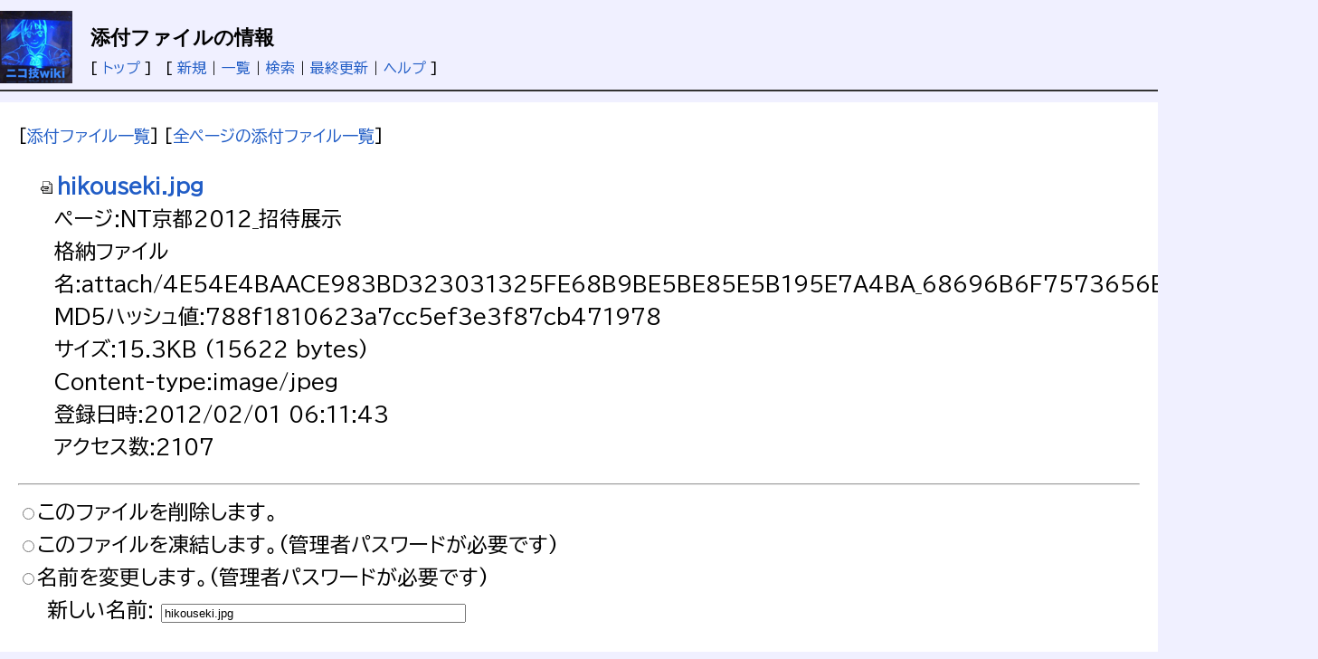

--- FILE ---
content_type: text/html; charset=UTF-8
request_url: http://wiki.nicotech.jp/nico_tech/index.php?plugin=attach&pcmd=info&file=hikouseki.jpg&refer=NT%E4%BA%AC%E9%83%BD2012_%E6%8B%9B%E5%BE%85%E5%B1%95%E7%A4%BA
body_size: 1643
content:
<!DOCTYPE html>
<html>
<head>
 <meta http-equiv="Content-Type" content="text/html; charset=UTF-8">

 <meta name="robots" content="NOINDEX,NOFOLLOW" />
 <title>添付ファイルの情報 - PukiWiki</title>


<link rel="stylesheet" type="text/css" media="screen" href="skin/pukiwiki.css.php?charset=iso-8859-1" charset="iso-8859-1" />
<link rel="stylesheet" type="text/css" media="print"  href="skin/pukiwiki.css.php?charset=iso-8859-1&amp;media=print" charset="iso-8859-1" />

 <link rel="alternate" type="application/rss+xml" title="RSS" href="index.php?cmd=rss" />

</head>
<body>

<div id="header">
 <a href="index.php"><img id="logo" src="image/logos/2kiki.png" width="80" height="80" alt="[PukiWiki]" title="[PukiWiki]" /></a>

 <h1 class="title">添付ファイルの情報</h1>


</div>

<div id="navigator">
 [ <a href="index.php" >トップ</a> ] &nbsp;


 [
 	<a href="index.php?plugin=newpage&amp;refer=" >新規</a> |
    <a href="index.php?cmd=list" >一覧</a>  | <a href="index.php?cmd=search" >検索</a> | <a href="index.php?%E6%9C%80%E8%BF%91%E3%81%AE%E6%9B%B4%E6%96%B0" >最終更新</a> | <a href="index.php?Help" >ヘルプ</a>   ]


</div>

<hr class="full_hr" />
<div id="body"><p class="small">
 [<a href="index.php?plugin=attach&amp;pcmd=list&amp;refer=NT%E4%BA%AC%E9%83%BD2012_%E6%8B%9B%E5%BE%85%E5%B1%95%E7%A4%BA">添付ファイル一覧</a>]
 [<a href="index.php?plugin=attach&amp;pcmd=list">全ページの添付ファイル一覧</a>]
</p>
<dl>
 <dt><a href="index.php?plugin=attach&amp;pcmd=open&amp;file=hikouseki.jpg&amp;refer=NT%E4%BA%AC%E9%83%BD2012_%E6%8B%9B%E5%BE%85%E5%B1%95%E7%A4%BA" title="2012/02/01 06:11:43 15.3KB"><img src="image/file.png" width="20" height="20" alt="file" style="border-width:0" />hikouseki.jpg</a></dt>
 <dd>ページ:NT京都2012_招待展示</dd>
 <dd>格納ファイル名:attach/4E54E4BAACE983BD323031325FE68B9BE5BE85E5B195E7A4BA_68696B6F7573656B692E6A7067</dd>
 <dd>MD5ハッシュ値:788f1810623a7cc5ef3e3f87cb471978</dd>
 <dd>サイズ:15.3KB (15622 bytes)</dd>
 <dd>Content-type:image/jpeg</dd>
 <dd>登録日時:2012/02/01 06:11:43</dd>
 <dd>アクセス数:2107</dd>
 
</dl>
<hr />

<form action="index.php" method="post">
<div><input type="hidden" name="encode_hint" value="ぷ" /></div>
 <div>
  <input type="hidden" name="plugin" value="attach" />
  <input type="hidden" name="refer" value="NT京都2012_招待展示" />
  <input type="hidden" name="file" value="hikouseki.jpg" />
  <input type="hidden" name="age" value="0" />
  <input type="radio" name="pcmd" id="_p_attach_delete" value="delete" /><label for="_p_attach_delete">このファイルを削除します。</label><br />
  <input type="radio" name="pcmd" id="_p_attach_freeze" value="freeze" /><label for="_p_attach_freeze">このファイルを凍結します。(管理者パスワードが必要です)</label><br />
  <input type="radio" name="pcmd" id="_p_attach_rename" value="rename" /><label for="_p_attach_rename">名前を変更します。(管理者パスワードが必要です)</label><br />&nbsp;&nbsp;&nbsp;&nbsp;<label for="_p_attach_newname">新しい名前:</label> <input type="text" name="newname" id="_p_attach_newname" size="40" value="hikouseki.jpg" /><br />
  <br />
  <label for="_p_attach_password">パスワード:</label>
  <input type="password" name="pass" id="_p_attach_password" size="8" />
  <input type="submit" value="実行" />
 </div>
</form></div>



<hr class="full_hr" />



<div id="footer">

 <strong>PukiWiki 1.5.4</strong> &copy; 2001-2022 <a href="https://pukiwiki.osdn.jp/">PukiWiki Development Team</a>.
 Powered by PHP 5.6.40. HTML convert time: 0.003 sec.
</div>

</body>
</html>
